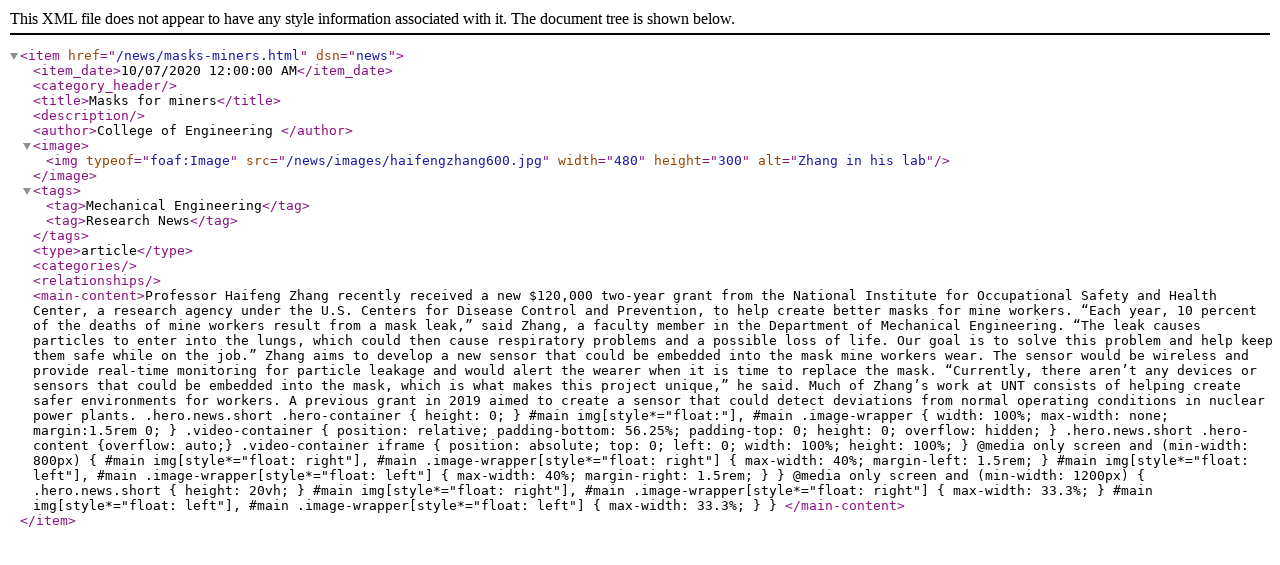

--- FILE ---
content_type: text/xml
request_url: https://engineering.unt.edu/news/masks-miners.xml
body_size: 2632
content:
<?xml version="1.0" encoding="UTF-8"?><item href="/news/masks-miners.html" dsn="news"><item_date>10/07/2020 12:00:00 AM</item_date><category_header/><title>Masks for miners</title><description/><author>College of Engineering </author><image><img typeof="foaf:Image" src="/news/images/haifengzhang600.jpg" width="480" height="300" alt="Zhang in his lab"/></image><tags><tag>Mechanical Engineering</tag><tag>Research News</tag></tags><type>article</type><categories/><relationships/><main-content>Professor Haifeng Zhang recently received a new $120,000 two-year grant from the National Institute for Occupational Safety and Health Center, a research agency under the U.S. Centers for Disease Control and Prevention, to help create better masks for mine workers.
“Each year, 10 percent of the deaths of mine workers result from a mask leak,” said Zhang, a faculty member in the Department of Mechanical Engineering. “The leak causes particles to enter into the lungs, which could then cause respiratory problems and a possible loss of life. Our goal is to solve this problem and help keep them safe while on the job.”
Zhang aims to develop a new sensor that could be embedded into the mask mine workers wear. The sensor would be wireless and provide real-time monitoring for particle leakage and would alert the wearer when it is time to replace the mask.
“Currently, there aren’t any devices or sensors that could be embedded into the mask, which is what makes this project unique,” he said.
Much of Zhang’s work at UNT consists of helping create safer environments for workers. A previous grant in 2019 aimed to create a sensor that could detect deviations from normal operating conditions in nuclear power plants.

.hero.news.short .hero-container { height: 0; }
#main img[style*="float:"], #main .image-wrapper { width: 100%; max-width: none; margin:1.5rem 0; }
.video-container {
	position: relative;
    padding-bottom: 56.25%;
    padding-top: 0;
    height: 0;
    overflow: hidden;
}

.hero.news.short .hero-content {overflow: auto;}

.video-container iframe {
	position: absolute;
    top: 0;
    left: 0;
    width: 100%;
    height: 100%;
}
@media only screen and (min-width: 800px) {
	#main img[style*="float: right"], #main .image-wrapper[style*="float: right"] { max-width: 40%; margin-left: 1.5rem; }
	#main img[style*="float: left"], #main .image-wrapper[style*="float: left"] { max-width: 40%; margin-right: 1.5rem; }
}
@media only screen and (min-width: 1200px) {
	.hero.news.short { height: 20vh; }
	#main img[style*="float: right"], #main .image-wrapper[style*="float: right"] { max-width: 33.3%; }
	#main img[style*="float: left"], #main .image-wrapper[style*="float: left"] { max-width: 33.3%; }
}

</main-content></item>